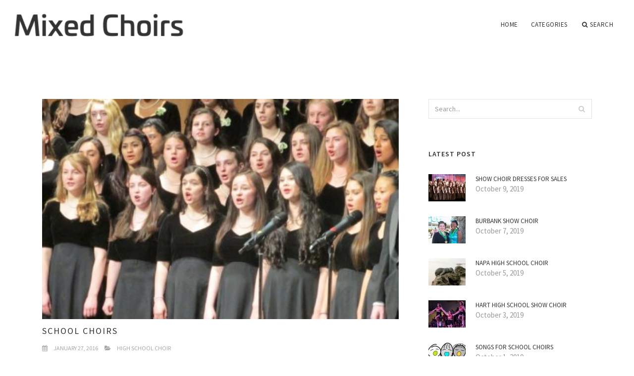

--- FILE ---
content_type: text/html; charset=UTF-8
request_url: http://www.choeurs-union-europeenne.net/HighSchoolChoir/school-choirs
body_size: 6081
content:
<!doctype html>
<html lang="en">
<head>
    <meta http-equiv="Content-Type" content="text/html; charset=UTF-8"/>
    <!--[if IE]>
    <meta http-equiv="X-UA-Compatible" content="IE=edge,chrome=1"><![endif]-->
    <meta name="viewport" content="width=device-width,initial-scale=1">
    <link rel="profile" href="http://gmpg.org/xfn/11"/>
    <link rel='shortcut icon' href='http://www.choeurs-union-europeenne.net/templates/blog2/style/images/favicon.png' type='image/png'/>
    <link rel='alternate' type='application/rss+xml' title='Mixed Choirs' href='http://www.choeurs-union-europeenne.net/feed/rss/'/>
    <link rel='stylesheet' id='fonts-css'
          href='http://fonts.googleapis.com/css?family=Abel|Source+Sans+Pro:400,300,300italic,400italic,600,600italic,700,700italic,900,900italic,200italic,200'
          type='text/css'/>
    <link rel='stylesheet' id='bootstrap-css' href='http://www.choeurs-union-europeenne.net/templates/blog2/style/bootstrap.min.css' type='text/css'/>
    <link rel='stylesheet' id='style-css' href='http://www.choeurs-union-europeenne.net/templates/blog2/style/style.css' type='text/css'/>
    <link rel='stylesheet' id='inc_style-css' href='http://www.choeurs-union-europeenne.net/templates/blog2/style/inc_style.css' type='text/css'/>
    <!-- HTML5 shim and Respond.js IE8 support of HTML5 elements and media queries -->
    <!--[if lt IE 9]>
    <script src="js/html5shiv.js"></script>
    <script src="js/respond.min.js"></script>
    <![endif]-->
	<script src="http://www.choeurs-union-europeenne.net/templates/blog2/js/jquery-1.10.2.min.js"></script>
    <script type='text/javascript' src='http://www.choeurs-union-europeenne.net/templates/blog2/js/html5shiv.js'></script>
    <script type='text/javascript' src='http://www.choeurs-union-europeenne.net/templates/blog2/js/respond.min.js'></script>
<title>School Choirs</title>

<link rel='stylesheet' id='plugins-css' href='http://www.choeurs-union-europeenne.net/templates/blog2/style/plugins.css' type='text/css'/>
<link rel='stylesheet' id='jquery.fancybox-css' href='http://www.choeurs-union-europeenne.net/templates/blog2/style/jquery.fancybox.css' type='text/css' media='screen' />

<script type='text/javascript' src='http://www.choeurs-union-europeenne.net/templates/blog2/js/jquery.fancybox.pack.js'></script>
<script type='text/javascript' src='http://www.choeurs-union-europeenne.net/templates/blog2/js/fancybox.js'></script>

<meta name='keywords' content='School Choirs' />
<meta name='description' content='Welcome to the Cary-Grove High School Choir Department! Your source for announcements, resources, and information about CGHS ChoirsTHIS WEEK S ANNOUNCEMENTSThe CG Swing Choir is taking their biennial...' />
<meta content='article' property='og:type' />
<meta content='School Choirs' property='og:title' />
<meta content='http://www.choeurs-union-europeenne.net/HighSchoolChoir/school-choirs' property='og:url' />
<meta content='http://www.choeurs-union-europeenne.net/img/thumb/school_choirs.jpg' property='og:image' />
</head>

<body>
<!--  preloader start -->
<div id="tb-preloader">
	<div class="tb-preloader-wave"></div>
</div>
<!-- preloader end -->


<div class="wrapper">

	<!--header start-->
	<header id="header" class=" header-full-width ">
		<div class="header-sticky light-header ">
			<div class="container">
				<div id="massive-menu" class="menuzord">
					<!--logo start-->
					<a href="http://www.choeurs-union-europeenne.net/" class="logo-brand" title="Mixed Choirs">
						<img class="retina" src="http://www.choeurs-union-europeenne.net/img/logo.png" alt="Mixed Choirs"/>
					</a>
					<!--logo end-->
					<!--mega menu start-->
					<ul class="menuzord-menu pull-right">
							<li><a href="http://www.choeurs-union-europeenne.net/">Home</a></li>
	<li><a href="javascript:void(0)">Categories</a>
		<ul class="dropdown">
							<li>
					<a href="http://www.choeurs-union-europeenne.net/ShowChoir/">Show Choir</a>
				</li>
							<li>
					<a href="http://www.choeurs-union-europeenne.net/ChurchChoir/">Church Choir</a>
				</li>
							<li>
					<a href="http://www.choeurs-union-europeenne.net/ChoirRobes/">Choir Robes</a>
				</li>
							<li>
					<a href="http://www.choeurs-union-europeenne.net/HighSchoolChoir/">High School Choir</a>
				</li>
							<li>
					<a href="http://www.choeurs-union-europeenne.net/MaleVoiceChoir/">Male Voice Choir</a>
				</li>
							<li>
					<a href="http://www.choeurs-union-europeenne.net/GospelChoir/">Gospel Choir</a>
				</li>
							<li>
					<a href="http://www.choeurs-union-europeenne.net/MississippiMassChoir/">Mississippi Mass Choir</a>
				</li>
							<li>
					<a href="http://www.choeurs-union-europeenne.net/ViennaBoysChoir/">Vienna Boys Choir</a>
				</li>
							<li>
					<a href="http://www.choeurs-union-europeenne.net/MormonTabernacleChoir/">Mormon Tabernacle Choir</a>
				</li>
							<li>
					<a href="http://www.choeurs-union-europeenne.net/BrooklynTabernacleChoir/">Brooklyn Tabernacle Choir</a>
				</li>
							<li>
					<a href="http://www.choeurs-union-europeenne.net/YouthChoir/">Youth Choir</a>
				</li>
							<li>
					<a href="http://www.choeurs-union-europeenne.net/CathedralChoir/">Cathedral Choir</a>
				</li>
					</ul>
	</li>
	<li class="nav-icon">
		<a href="javascript:void(0)">
			<i class="fa fa-search"></i> Search
		</a>
		<div class="megamenu megamenu-quarter-width search-box">
			<div class="megamenu-row">
				<div class="col12">
					<form action="/search/" method="get" role="form">
						<input type="text" name="q" id="q" class="form-control" placeholder="Search Here">
					</form>
				</div>
			</div>
		</div>
	</li>
					</ul>
					<!--mega menu end-->
				</div>
			</div>
		</div>
	</header>
	<!--header end-->

	<!--body content start-->
	<section class="body-content ">

		<div class="page-content">
			<div class="container">
				<div class="row">
					<div class="col-md-8">
						<!--classic image post-->
						<div class="blog">
							<div class="blog-post">
																	<div class="fit-img" style="margin-bottom: 10px;">
										<img src="http://www.choeurs-union-europeenne.net//img/trumbull_high_school_choirs_to_perform.jpg" class="alignleft" alt="Trumbull High School Choirs to" />
									</div>
																								<h1 class="blog-title">School Choirs</h1>
								<ul class="post-meta">
                                    <li><i class="fa fa-calendar"></i> January 27, 2016</li>
                                    <li><i class="fa fa-folder-open"></i> <a href="http://www.choeurs-union-europeenne.net/HighSchoolChoir/">High School Choir</a></li>
                                </ul>
								
	<div class="parent">
	<img src="/img/dsc_height_width.jpg" class="left_align" width="319" height="212" />











<u><strong>Welcome to the Cary-Grove High School Choir Department!</strong></u>

<p>Your source for announcements, resources, and information about CGHS Choirs</p>

<p><strong><u>THIS WEEK'S ANNOUNCEMENTS</u></strong></p>
<ul>
<li>The CG Swing Choir is taking their biennial trip to Disney World over spring break! They will perform on Wednesday, March 30, at the Disney Springs (formerly Downtown Disney) waterside stage at 8:00pm. If you'll be vacationing in the Orlando area, please come out to see the show - no park ticket is required!</li>
<li>Congratulations to the cast, crew, and band of CINDERELLA on a beautiful performance!</li>
</ul>
<ul>
<li>The 2015-16 Swing Choir senior class collectively donated $4, 200 to purchase mirrors for the rehearsal room - what a gift! Thank you for your hard work, generosity, and for contributing to the music department's legacy of excellence!</li>
</ul>
<ul>
<li>PARENTS! If you are interested in helping with this year's choir department events, please fill out the Parent Volunteer Form located under the "CURRENT STUDENTS" tab above. This form was also emailed out.</li>
<li>Have some friends who you just KNOW should be in choir? Have them come talk to one of the choir directors OR just have them fill out the form in the "JOIN!" tab above!</li>
</ul>
	</div>

			<h5 class="alsolike">YOU MIGHT ALSO LIKE</h5>
		<div class="video-preview">
							<div class="video-div player" frame="player.vimeo.com%25252Fvideo%25252F155926235" title="View this video from vimeo">
			<div class="video-img"><img src="/img/video/mountain_brook_high_school_choirs_33.jpg" alt="Mountain Brook High School Choirs" /><span class="video-img-overlay"></span></div>
			<div class="video-title">Mountain Brook High School Choirs</div>
		</div>
									<div class="video-div player" title="Video temporarily unavailable">
			<div class="video-img"><img src="/img/video/heath_mount_school_you_raise.jpg" alt="Heath Mount School - You Raise Me Up, School Choir of the" /><span class="video-img-overlay"></span></div>
			<div class="video-title">Heath Mount School - You Raise Me Up, School Choir of the ...</div>
		</div>
									<div class="video-div player" frame="player.vimeo.com%25252Fvideo%25252F10397132" title="View this video from Vimeo">
			<div class="video-img"><img src="/img/video/sage_valley_middle_school_choirs_32.jpg" alt="Sage Valley Middle School Choirs" /><span class="video-img-overlay"></span></div>
			<div class="video-title">Sage Valley Middle School Choirs</div>
		</div>
			</div>		

		

								<div class="clearfix inline-block m-top-50 m-bot-50">
									<h6 class="text-uppercase">Share this Post </h6>
									<div class="widget-social-link circle">
									
										<a title="Facebook" target="_blank" onclick="window.open('http://www.facebook.com/sharer.php?u=http%3A%2F%2Fwww.choeurs-union-europeenne.net%2FHighSchoolChoir%2Fschool-choirs&t=School+Choirs', '_blank', 'scrollbars=0, resizable=1, menubar=0, left=200, top=200, width=550, height=440, toolbar=0, status=0');return false" href="#" rel="nofollow"><i class="fa fa-facebook"></i></a>
										<a title="Twitter" target="_blank" onclick="window.open('http://twitter.com/share?text=School+Choirs&url=http%3A%2F%2Fwww.choeurs-union-europeenne.net%2FHighSchoolChoir%2Fschool-choirs', '_blank', 'scrollbars=0, resizable=1, menubar=0, left=200, top=200, width=550, height=440, toolbar=0, status=0');return false" href="#" rel="nofollow"><i class="fa fa-twitter"></i></a>
										<a title="Google Plus" target="_blank" onclick="window.open('https://plus.google.com/share?url=http%3A%2F%2Fwww.choeurs-union-europeenne.net%2FHighSchoolChoir%2Fschool-choirs', '_blank', 'scrollbars=0, resizable=1, menubar=0, left=200, top=200, width=550, height=440, toolbar=0, status=0');return false" href="#" rel="nofollow"><i class="fa fa-google-plus"></i></a>
									
									</div>
								</div>
								<div class="pagination-row">
									<div class="pagination-post">
										<div class="prev-post">
											<a href="http://www.choeurs-union-europeenne.net/HighSchoolChoir/armstrong-high-school-choir">
												<div class="arrow">
													<i class="fa fa-angle-double-left"></i>
												</div>
												<div class="pagination-txt">
													<span>Previous Post</span>
												</div>
											</a>
										</div>
										<div class="post-list-link">
											<a href="http://www.choeurs-union-europeenne.net/">
												<i class="fa fa-home"></i>
											</a>
										</div>
										<div class="next-post">
											<a href="http://www.choeurs-union-europeenne.net/HighSchoolChoir/choir-songs-for-primary-school">
												<div class="arrow">
													<i class="fa fa-angle-double-right"></i>
												</div>
												<div class="pagination-txt">
													<span>Next Post</span>
												</div>
											</a>
										</div>
									</div>
								</div>
											                    <div class="post-list">
			                    	<h3>Related posts</h3>
																			<div class="col-md-6">
											<div class="post-single">
												<div class="post-img">
													<a href="/ShowChoir/show-choir-costumes-catalog" title="Show Choir costumes Catalog"><img src="/img/related/show_choir_costumes_catalog.jpg" alt="Show Choir costumes Catalog"></a>
												</div>
												<div class="post-desk">
													<h4 class="text-uppercase">
														<a href="/ShowChoir/show-choir-costumes-catalog">Show Choir costumes Catalog</a>
													</h4>
													<div class="date">JANUARY 19, 2026</div>
													<p>How do I design costumes for my show choir competition set? The rehearsals and performances never stop for show choirs! Holiday&hellip;</p>
													<a href="/ShowChoir/show-choir-costumes-catalog" class="p-read-more">Read More <i class="icon-arrows_slim_right"></i></a>
												</div>
											</div>
										</div>
																			<div class="col-md-6">
											<div class="post-single">
												<div class="post-img">
													<a href="/ShowChoir/choral-scholarships" title="Choral Scholarships"><img src="/img/related/choral_scholarships.jpg" alt="Choral Scholarships"></a>
												</div>
												<div class="post-desk">
													<h4 class="text-uppercase">
														<a href="/ShowChoir/choral-scholarships">Choral Scholarships</a>
													</h4>
													<div class="date">JANUARY 19, 2026</div>
													<p>The University of San Diego s Choral Scholars is a vocal ensemble of 20 musically gifted students of high academic caliber&hellip;</p>
													<a href="/ShowChoir/choral-scholarships" class="p-read-more">Read More <i class="icon-arrows_slim_right"></i></a>
												</div>
											</div>
										</div>
												                    </div>
															</div>
						</div>
						<!--classic image post-->
					</div>
					<div class="col-md-4">

<div class="widget">
	<form action="/search/" method="get" class="form-inline form" role="form">
		<div class="search-row">
			<button class="search-btn" type="submit" title="Search">
				<i class="fa fa-search"></i>
			</button>
			<input type="text" name="q" id="q" class="form-control" placeholder="Search...">
		</div>
	</form>
</div>



	<!--latest post widget-->
	<div class="widget">
		<div class="heading-title-alt text-left heading-border-bottom">
			<h6 class="text-uppercase">latest post</h6>
		</div>
		<ul class="widget-latest-post">
						<li>
				<div class="thumb"><a href="/ShowChoir/show-choir-dresses-for-sales"><img src="http://www.choeurs-union-europeenne.net/img/preview/show_choir_dresses_for_sales.jpg" alt="Show Choir dresses for sales"/></a></div>
				<div class="w-desk">
					<a href="/ShowChoir/show-choir-dresses-for-sales">Show Choir dresses for sales</a>
					October 9, 2019
				</div>
			</li>
						<li>
				<div class="thumb"><a href="/ShowChoir/burbank-show-choir"><img src="http://www.choeurs-union-europeenne.net/img/preview/burbank_show_choir.jpg" alt="Burbank Show Choir"/></a></div>
				<div class="w-desk">
					<a href="/ShowChoir/burbank-show-choir">Burbank Show Choir</a>
					October 7, 2019
				</div>
			</li>
						<li>
				<div class="thumb"><a href="/HighSchoolChoir/napa-high-school-choir"><img src="http://www.choeurs-union-europeenne.net/img/preview/napa_high_school_choir.jpg" alt="Napa High School Choir"/></a></div>
				<div class="w-desk">
					<a href="/HighSchoolChoir/napa-high-school-choir">Napa High School Choir</a>
					October 5, 2019
				</div>
			</li>
						<li>
				<div class="thumb"><a href="/HighSchoolChoir/hart-high-school-show-choir"><img src="http://www.choeurs-union-europeenne.net/img/preview/hart_high_school_show_choir.jpg" alt="Hart High School show Choir"/></a></div>
				<div class="w-desk">
					<a href="/HighSchoolChoir/hart-high-school-show-choir">Hart High School show Choir</a>
					October 3, 2019
				</div>
			</li>
						<li>
				<div class="thumb"><a href="/HighSchoolChoir/songs-for-school-choirs"><img src="http://www.choeurs-union-europeenne.net/img/preview/songs_for_school_choirs.jpg" alt="Songs for School Choirs"/></a></div>
				<div class="w-desk">
					<a href="/HighSchoolChoir/songs-for-school-choirs">Songs for School Choirs</a>
					October 1, 2019
				</div>
			</li>
						<li>
				<div class="thumb"><a href="/ShowChoir/monona-grove-show-choir"><img src="http://www.choeurs-union-europeenne.net/img/preview/monona_grove_show_choir.jpg" alt="Monona Grove Show Choir"/></a></div>
				<div class="w-desk">
					<a href="/ShowChoir/monona-grove-show-choir">Monona Grove Show Choir</a>
					September 29, 2019
				</div>
			</li>
						<li>
				<div class="thumb"><a href="/MormonTabernacleChoir/andrea-bocelli-with-mormon-tabernacle-choir"><img src="http://www.choeurs-union-europeenne.net/img/preview/andrea_bocelli_with_mormon_tabernacle_choir.jpg" alt="Andrea Bocelli with Mormon Tabernacle Choir"/></a></div>
				<div class="w-desk">
					<a href="/MormonTabernacleChoir/andrea-bocelli-with-mormon-tabernacle-choir">Andrea Bocelli with Mormon Tabernacle Choir</a>
					September 27, 2019
				</div>
			</li>
						<li>
				<div class="thumb"><a href="/ShowChoir/wheaton-warrenville-south-show-choir"><img src="http://www.choeurs-union-europeenne.net/img/preview/wheaton_warrenville_south_show_choir.jpg" alt="Wheaton Warrenville South Show Choir"/></a></div>
				<div class="w-desk">
					<a href="/ShowChoir/wheaton-warrenville-south-show-choir">Wheaton Warrenville South Show Choir</a>
					September 25, 2019
				</div>
			</li>
						<li>
				<div class="thumb"><a href="/ShowChoir/albertville-show-choir"><img src="http://www.choeurs-union-europeenne.net/img/preview/albertville_show_choir.jpg" alt="Albertville Show Choir"/></a></div>
				<div class="w-desk">
					<a href="/ShowChoir/albertville-show-choir">Albertville Show Choir</a>
					September 23, 2019
				</div>
			</li>
					</ul>
	</div>
	<!--latest post widget-->


<div class="widget">
	<div class="heading-title-alt text-left heading-border-bottom">
		<h6 class="text-uppercase">follow us</h6>
	</div>
	<div class="widget-social-link circle">
											
		<a title="Facebook" target="_blank" onclick="window.open('http://www.facebook.com/sharer.php?u=http%3A%2F%2Fwww.choeurs-union-europeenne.net%2FHighSchoolChoir%2Fschool-choirs', '_blank', 'scrollbars=0, resizable=1, menubar=0, left=200, top=200, width=550, height=440, toolbar=0, status=0');return false" href="#" rel="nofollow"><i class="fa fa-facebook"></i></a>
		<a title="Twitter" target="_blank" onclick="window.open('http://twitter.com/share?text=School+Choirs&url=http%3A%2F%2Fwww.choeurs-union-europeenne.net%2FHighSchoolChoir%2Fschool-choirs', '_blank', 'scrollbars=0, resizable=1, menubar=0, left=200, top=200, width=550, height=440, toolbar=0, status=0');return false" href="#" rel="nofollow"><i class="fa fa-twitter"></i></a>
		<a title="Google Plus" target="_blank" onclick="window.open('https://plus.google.com/share?url=http%3A%2F%2Fwww.choeurs-union-europeenne.net%2FHighSchoolChoir%2Fschool-choirs', '_blank', 'scrollbars=0, resizable=1, menubar=0, left=200, top=200, width=550, height=440, toolbar=0, status=0');return false" href="#" rel="nofollow"><i class="fa fa-google-plus"></i></a>
	</div>
</div>


<div class="widget">
	<div class="heading-title-alt text-left heading-border-bottom">
		<h6 class="text-uppercase">category</h6>
	</div>
	<ul class="widget-category">
		<li><a href="http://www.choeurs-union-europeenne.net/ShowChoir/" title="View all posts filed under Show Choir">Show Choir</a></li><li><a href="http://www.choeurs-union-europeenne.net/ChurchChoir/" title="View all posts filed under Church Choir">Church Choir</a></li><li><a href="http://www.choeurs-union-europeenne.net/ChoirRobes/" title="View all posts filed under Choir Robes">Choir Robes</a></li><li><a href="http://www.choeurs-union-europeenne.net/HighSchoolChoir/" title="View all posts filed under High School Choir">High School Choir</a></li><li><a href="http://www.choeurs-union-europeenne.net/MaleVoiceChoir/" title="View all posts filed under Male Voice Choir">Male Voice Choir</a></li><li><a href="http://www.choeurs-union-europeenne.net/GospelChoir/" title="View all posts filed under Gospel Choir">Gospel Choir</a></li><li><a href="http://www.choeurs-union-europeenne.net/MississippiMassChoir/" title="View all posts filed under Mississippi Mass Choir">Mississippi Mass Choir</a></li><li><a href="http://www.choeurs-union-europeenne.net/ViennaBoysChoir/" title="View all posts filed under Vienna Boys Choir">Vienna Boys Choir</a></li><li><a href="http://www.choeurs-union-europeenne.net/MormonTabernacleChoir/" title="View all posts filed under Mormon Tabernacle Choir">Mormon Tabernacle Choir</a></li><li><a href="http://www.choeurs-union-europeenne.net/BrooklynTabernacleChoir/" title="View all posts filed under Brooklyn Tabernacle Choir">Brooklyn Tabernacle Choir</a></li><li><a href="http://www.choeurs-union-europeenne.net/YouthChoir/" title="View all posts filed under Youth Choir">Youth Choir</a></li><li><a href="http://www.choeurs-union-europeenne.net/CathedralChoir/" title="View all posts filed under Cathedral Choir">Cathedral Choir</a></li>	</ul>
</div>










</div>
				</div>
			</div>
		</div>
	</section>
	
	<!--body content end-->
	    <!--footer start 1-->
    <footer id="footer" class="dark">
        <div class="primary-footer">
            <div class="container">
                <div class="row">
                    <div class="col-md-3">
                        <a href="http://www.choeurs-union-europeenne.net/" class="m-bot-20 footer-logo">
                            <img class="retina" src="http://www.choeurs-union-europeenne.net/img/logo_dark.png" alt="Mixed Choirs"/>
                        </a>
                        <p>Voice Choir</p>
                    </div>
                    <div class="col-md-3">
                        <h5 class="text-uppercase">popular posts</h5>
                        <ul class="f-list">
                            																	<li>
										<a href="/CathedralChoir/portsmouth-cathedral-choir" title="Portsmouth Cathedral Choir">Portsmouth Cathedral Choir</a>
									</li>
								                            																	<li>
										<a href="/ShowChoir/hart-high-show-choir" title="Hart High Show Choir">Hart High Show Choir</a>
									</li>
								                            																	<li>
										<a href="/BrooklynTabernacleChoir/brooklyn-tabernacle-choir-christmas-songs" title="Brooklyn Tabernacle Choir Christmas songs">Brooklyn Tabernacle Choir Christmas songs</a>
									</li>
								                            																	<li>
										<a href="/BrooklynTabernacleChoir/only-a-look-brooklyn-tabernacle-choir" title="Only a look Brooklyn Tabernacle Choir">Only a look Brooklyn Tabernacle Choir</a>
									</li>
								                            																	<li>
										<a href="/MaleVoiceChoir/oxford-welsh-male-voice-choir" title="Oxford Welsh Male Voice Choir">Oxford Welsh Male Voice Choir</a>
									</li>
								                            																	<li>
										<a href="/ChurchChoir/church-choir-dresses" title="Church Choir dresses">Church Choir dresses</a>
									</li>
								                            																	<li>
										<a href="/ChoirRobes/notre-dame-folk-choir" title="Notre Dame Folk Choir">Notre Dame Folk Choir</a>
									</li>
								                                                    </ul>
                    </div>
                    <div class="col-md-3">
                        <h5 class="text-uppercase">quick link</h5>
                        <ul class="f-list">
							
																												<li><a href="/">Home</a></li><li><a href="/contact/">Contact</a></li><li><a href="/sitemap/">Sitemap</a></li><li><a href="/feed/rss">RSS</a></li>                        </ul>
                    </div>
                    <div class="col-md-3">
                        <h5 class="text-uppercase">Related Posts</h5>
                        <ul class="r-work">
                                                            <li>
                                    <a href="/ShowChoir/show-choir-costumes-catalog" title="Show Choir costumes Catalog"><img src="http://www.choeurs-union-europeenne.net/img/footer/show_choir_costumes_catalog.jpg" alt="Show Choir costumes Catalog" /></a>
                                </li>
                                                            <li>
                                    <a href="/ShowChoir/choral-scholarships" title="Choral Scholarships"><img src="http://www.choeurs-union-europeenne.net/img/footer/choral_scholarships.jpg" alt="Choral Scholarships" /></a>
                                </li>
                                                            <li>
                                    <a href="/ShowChoir/show-choir-problems" title="Show Choir problems"><img src="http://www.choeurs-union-europeenne.net/img/footer/show_choir_problems.jpg" alt="Show Choir problems" /></a>
                                </li>
                                                            <li>
                                    <a href="/ShowChoir/dekalb-show-choir" title="DeKalb Show Choir"><img src="http://www.choeurs-union-europeenne.net/img/footer/dekalb_show_choir.jpg" alt="DeKalb Show Choir" /></a>
                                </li>
                                                            <li>
                                    <a href="/ShowChoir/show-choirs-of-america" title="Show Choirs of America"><img src="http://www.choeurs-union-europeenne.net/img/footer/show_choirs_of_america.jpg" alt="Show Choirs of America" /></a>
                                </li>
                                                            <li>
                                    <a href="/ShowChoir/linn-mar-show-choir" title="Linn Mar Show Choir"><img src="http://www.choeurs-union-europeenne.net/img/footer/linn_mar_show_choir.jpg" alt="Linn Mar Show Choir" /></a>
                                </li>
                                                            <li>
                                    <a href="/ShowChoir/show-choir-uniforms" title="Show Choir Uniforms"><img src="http://www.choeurs-union-europeenne.net/img/footer/show_choir_uniforms.jpg" alt="Show Choir Uniforms" /></a>
                                </li>
                                                            <li>
                                    <a href="/ShowChoir/waubonsie-valley-show-choir" title="Waubonsie Valley Show Choir"><img src="http://www.choeurs-union-europeenne.net/img/footer/waubonsie_valley_show_choir.jpg" alt="Waubonsie Valley Show Choir" /></a>
                                </li>
                                                            <li>
                                    <a href="/ShowChoir/poca-show-choir" title="Poca Show Choir"><img src="http://www.choeurs-union-europeenne.net/img/footer/poca_show_choir.jpg" alt="Poca Show Choir" /></a>
                                </li>
                                                    </ul>
                    </div>
                </div>
            </div>
        </div>

        <div class="secondary-footer">
            <div class="container">
                <div class="row">
                    <div class="col-md-6">
                        <span class="m-top-10">Copyright &copy; 2026 · All Rights Reserved | www.choeurs-union-europeenne.net</span>
                    </div>
                    <div class="col-md-6">
                        <div class="social-link circle pull-right">
																																					<a title="Facebook" target="_blank" onclick="window.open('http://www.facebook.com/sharer.php?u=http%3A%2F%2Fwww.choeurs-union-europeenne.net%2FHighSchoolChoir%2Fschool-choirs', '_blank', 'scrollbars=0, resizable=1, menubar=0, left=200, top=200, width=550, height=440, toolbar=0, status=0');return false" href="#" rel="nofollow"><i class="fa fa-facebook"></i></a>
							<a title="Twitter" target="_blank" onclick="window.open('http://twitter.com/share?text=School+Choirs&url=http%3A%2F%2Fwww.choeurs-union-europeenne.net%2FHighSchoolChoir%2Fschool-choirs', '_blank', 'scrollbars=0, resizable=1, menubar=0, left=200, top=200, width=550, height=440, toolbar=0, status=0');return false" href="#" rel="nofollow"><i class="fa fa-twitter"></i></a>
							<a title="Google Plus" target="_blank" onclick="window.open('https://plus.google.com/share?url=http%3A%2F%2Fwww.choeurs-union-europeenne.net%2FHighSchoolChoir%2Fschool-choirs', '_blank', 'scrollbars=0, resizable=1, menubar=0, left=200, top=200, width=550, height=440, toolbar=0, status=0');return false" href="#" rel="nofollow"><i class="fa fa-google-plus"></i></a>
                        </div>
                    </div>
                </div>
            </div>
        </div>
    </footer>
    <!--footer 1 end-->
</div>

<!-- Placed js at the end of the document so the pages load faster -->
<script src="http://www.choeurs-union-europeenne.net/templates/blog2/js/bootstrap.min.js"></script>
<script src="http://www.choeurs-union-europeenne.net/templates/blog2/js/menuzord.js"></script>
<script src="http://www.choeurs-union-europeenne.net/templates/blog2/js/jquery.flexslider-min.js"></script>
<script src="http://www.choeurs-union-europeenne.net/templates/blog2/js/owl.carousel.min.js"></script>
<script src="http://www.choeurs-union-europeenne.net/templates/blog2/js/jquery.isotope.js"></script>
<script src="http://www.choeurs-union-europeenne.net/templates/blog2/js/jquery.magnific-popup.min.js"></script>
<script src="http://www.choeurs-union-europeenne.net/templates/blog2/js/smooth.js"></script>
<script src="http://www.choeurs-union-europeenne.net/templates/blog2/js/wow.min.js"></script>
<script src="http://www.choeurs-union-europeenne.net/templates/blog2/js/imagesloaded.js"></script>
<!--common scripts-->
<script src="http://www.choeurs-union-europeenne.net/templates/blog2/js/scripts.js?8"></script>
<!--LiveInternet counter--><script type="text/javascript"><!--
document.write("<a href='//www.liveinternet.ru/click' "+
"target=_blank><img src='//counter.yadro.ru/hit?t45.16;r"+
escape(document.referrer)+((typeof(screen)=="undefined")?"":
";s"+screen.width+"*"+screen.height+"*"+(screen.colorDepth?
screen.colorDepth:screen.pixelDepth))+";u"+escape(document.URL)+
";"+Math.random()+
"' alt='' title='LiveInternet' "+
"border='0' width='1' height='1' style='position:absolute; left:-9999px;'><\/a>")
//--></script><!--/LiveInternet-->

<script type="text/javascript">
<!--
var _acic={dataProvider:10};(function(){var e=document.createElement("script");e.type="text/javascript";e.async=true;e.src="https://www.acint.net/aci.js";var t=document.getElementsByTagName("script")[0];t.parentNode.insertBefore(e,t)})()
//-->
</script><!--3a9f6b4e--><!--3a9f6b4e--><div class="mads-block"></div>
</body>
</html>